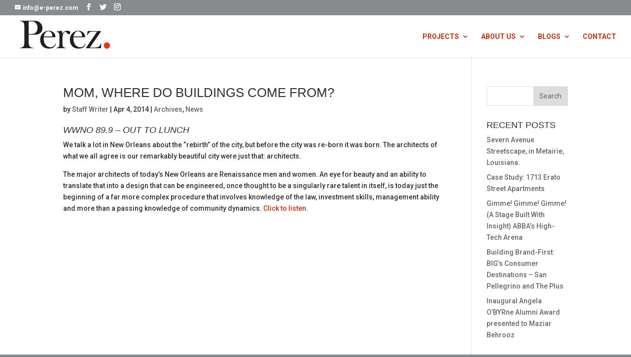

--- FILE ---
content_type: text/html; charset=UTF-8
request_url: https://e-perez.com/2014/04/
body_size: 9699
content:
<!DOCTYPE html>
<html lang="en-US">
<head>
	<meta charset="UTF-8" />
<meta http-equiv="X-UA-Compatible" content="IE=edge">
	<link rel="pingback" href="https://e-perez.com/xmlrpc.php" />

	<script type="text/javascript">
		document.documentElement.className = 'js';
	</script>

	<script>var et_site_url='https://e-perez.com';var et_post_id='0';function et_core_page_resource_fallback(a,b){"undefined"===typeof b&&(b=a.sheet.cssRules&&0===a.sheet.cssRules.length);b&&(a.onerror=null,a.onload=null,a.href?a.href=et_site_url+"/?et_core_page_resource="+a.id+et_post_id:a.src&&(a.src=et_site_url+"/?et_core_page_resource="+a.id+et_post_id))}
</script><title>Archives | Perez</title>
<meta name='robots' content='max-image-preview:large' />
<link rel='dns-prefetch' href='//www.googletagmanager.com' />
<link rel="alternate" type="application/rss+xml" title="Perez &raquo; Feed" href="https://e-perez.com/feed/" />
<link rel="alternate" type="application/rss+xml" title="Perez &raquo; Comments Feed" href="https://e-perez.com/comments/feed/" />
<script type="text/javascript">
window._wpemojiSettings = {"baseUrl":"https:\/\/s.w.org\/images\/core\/emoji\/14.0.0\/72x72\/","ext":".png","svgUrl":"https:\/\/s.w.org\/images\/core\/emoji\/14.0.0\/svg\/","svgExt":".svg","source":{"concatemoji":"https:\/\/e-perez.com\/wp-includes\/js\/wp-emoji-release.min.js?ver=6.3.7"}};
/*! This file is auto-generated */
!function(i,n){var o,s,e;function c(e){try{var t={supportTests:e,timestamp:(new Date).valueOf()};sessionStorage.setItem(o,JSON.stringify(t))}catch(e){}}function p(e,t,n){e.clearRect(0,0,e.canvas.width,e.canvas.height),e.fillText(t,0,0);var t=new Uint32Array(e.getImageData(0,0,e.canvas.width,e.canvas.height).data),r=(e.clearRect(0,0,e.canvas.width,e.canvas.height),e.fillText(n,0,0),new Uint32Array(e.getImageData(0,0,e.canvas.width,e.canvas.height).data));return t.every(function(e,t){return e===r[t]})}function u(e,t,n){switch(t){case"flag":return n(e,"\ud83c\udff3\ufe0f\u200d\u26a7\ufe0f","\ud83c\udff3\ufe0f\u200b\u26a7\ufe0f")?!1:!n(e,"\ud83c\uddfa\ud83c\uddf3","\ud83c\uddfa\u200b\ud83c\uddf3")&&!n(e,"\ud83c\udff4\udb40\udc67\udb40\udc62\udb40\udc65\udb40\udc6e\udb40\udc67\udb40\udc7f","\ud83c\udff4\u200b\udb40\udc67\u200b\udb40\udc62\u200b\udb40\udc65\u200b\udb40\udc6e\u200b\udb40\udc67\u200b\udb40\udc7f");case"emoji":return!n(e,"\ud83e\udef1\ud83c\udffb\u200d\ud83e\udef2\ud83c\udfff","\ud83e\udef1\ud83c\udffb\u200b\ud83e\udef2\ud83c\udfff")}return!1}function f(e,t,n){var r="undefined"!=typeof WorkerGlobalScope&&self instanceof WorkerGlobalScope?new OffscreenCanvas(300,150):i.createElement("canvas"),a=r.getContext("2d",{willReadFrequently:!0}),o=(a.textBaseline="top",a.font="600 32px Arial",{});return e.forEach(function(e){o[e]=t(a,e,n)}),o}function t(e){var t=i.createElement("script");t.src=e,t.defer=!0,i.head.appendChild(t)}"undefined"!=typeof Promise&&(o="wpEmojiSettingsSupports",s=["flag","emoji"],n.supports={everything:!0,everythingExceptFlag:!0},e=new Promise(function(e){i.addEventListener("DOMContentLoaded",e,{once:!0})}),new Promise(function(t){var n=function(){try{var e=JSON.parse(sessionStorage.getItem(o));if("object"==typeof e&&"number"==typeof e.timestamp&&(new Date).valueOf()<e.timestamp+604800&&"object"==typeof e.supportTests)return e.supportTests}catch(e){}return null}();if(!n){if("undefined"!=typeof Worker&&"undefined"!=typeof OffscreenCanvas&&"undefined"!=typeof URL&&URL.createObjectURL&&"undefined"!=typeof Blob)try{var e="postMessage("+f.toString()+"("+[JSON.stringify(s),u.toString(),p.toString()].join(",")+"));",r=new Blob([e],{type:"text/javascript"}),a=new Worker(URL.createObjectURL(r),{name:"wpTestEmojiSupports"});return void(a.onmessage=function(e){c(n=e.data),a.terminate(),t(n)})}catch(e){}c(n=f(s,u,p))}t(n)}).then(function(e){for(var t in e)n.supports[t]=e[t],n.supports.everything=n.supports.everything&&n.supports[t],"flag"!==t&&(n.supports.everythingExceptFlag=n.supports.everythingExceptFlag&&n.supports[t]);n.supports.everythingExceptFlag=n.supports.everythingExceptFlag&&!n.supports.flag,n.DOMReady=!1,n.readyCallback=function(){n.DOMReady=!0}}).then(function(){return e}).then(function(){var e;n.supports.everything||(n.readyCallback(),(e=n.source||{}).concatemoji?t(e.concatemoji):e.wpemoji&&e.twemoji&&(t(e.twemoji),t(e.wpemoji)))}))}((window,document),window._wpemojiSettings);
</script>
<meta content="Divi v.4.9.4" name="generator"/><style type="text/css">
img.wp-smiley,
img.emoji {
	display: inline !important;
	border: none !important;
	box-shadow: none !important;
	height: 1em !important;
	width: 1em !important;
	margin: 0 0.07em !important;
	vertical-align: -0.1em !important;
	background: none !important;
	padding: 0 !important;
}
</style>
	<link rel='stylesheet' id='wp-block-library-css' href='https://e-perez.com/wp-includes/css/dist/block-library/style.min.css?ver=6.3.7' type='text/css' media='all' />
<style id='classic-theme-styles-inline-css' type='text/css'>
/*! This file is auto-generated */
.wp-block-button__link{color:#fff;background-color:#32373c;border-radius:9999px;box-shadow:none;text-decoration:none;padding:calc(.667em + 2px) calc(1.333em + 2px);font-size:1.125em}.wp-block-file__button{background:#32373c;color:#fff;text-decoration:none}
</style>
<style id='global-styles-inline-css' type='text/css'>
body{--wp--preset--color--black: #000000;--wp--preset--color--cyan-bluish-gray: #abb8c3;--wp--preset--color--white: #ffffff;--wp--preset--color--pale-pink: #f78da7;--wp--preset--color--vivid-red: #cf2e2e;--wp--preset--color--luminous-vivid-orange: #ff6900;--wp--preset--color--luminous-vivid-amber: #fcb900;--wp--preset--color--light-green-cyan: #7bdcb5;--wp--preset--color--vivid-green-cyan: #00d084;--wp--preset--color--pale-cyan-blue: #8ed1fc;--wp--preset--color--vivid-cyan-blue: #0693e3;--wp--preset--color--vivid-purple: #9b51e0;--wp--preset--gradient--vivid-cyan-blue-to-vivid-purple: linear-gradient(135deg,rgba(6,147,227,1) 0%,rgb(155,81,224) 100%);--wp--preset--gradient--light-green-cyan-to-vivid-green-cyan: linear-gradient(135deg,rgb(122,220,180) 0%,rgb(0,208,130) 100%);--wp--preset--gradient--luminous-vivid-amber-to-luminous-vivid-orange: linear-gradient(135deg,rgba(252,185,0,1) 0%,rgba(255,105,0,1) 100%);--wp--preset--gradient--luminous-vivid-orange-to-vivid-red: linear-gradient(135deg,rgba(255,105,0,1) 0%,rgb(207,46,46) 100%);--wp--preset--gradient--very-light-gray-to-cyan-bluish-gray: linear-gradient(135deg,rgb(238,238,238) 0%,rgb(169,184,195) 100%);--wp--preset--gradient--cool-to-warm-spectrum: linear-gradient(135deg,rgb(74,234,220) 0%,rgb(151,120,209) 20%,rgb(207,42,186) 40%,rgb(238,44,130) 60%,rgb(251,105,98) 80%,rgb(254,248,76) 100%);--wp--preset--gradient--blush-light-purple: linear-gradient(135deg,rgb(255,206,236) 0%,rgb(152,150,240) 100%);--wp--preset--gradient--blush-bordeaux: linear-gradient(135deg,rgb(254,205,165) 0%,rgb(254,45,45) 50%,rgb(107,0,62) 100%);--wp--preset--gradient--luminous-dusk: linear-gradient(135deg,rgb(255,203,112) 0%,rgb(199,81,192) 50%,rgb(65,88,208) 100%);--wp--preset--gradient--pale-ocean: linear-gradient(135deg,rgb(255,245,203) 0%,rgb(182,227,212) 50%,rgb(51,167,181) 100%);--wp--preset--gradient--electric-grass: linear-gradient(135deg,rgb(202,248,128) 0%,rgb(113,206,126) 100%);--wp--preset--gradient--midnight: linear-gradient(135deg,rgb(2,3,129) 0%,rgb(40,116,252) 100%);--wp--preset--font-size--small: 13px;--wp--preset--font-size--medium: 20px;--wp--preset--font-size--large: 36px;--wp--preset--font-size--x-large: 42px;--wp--preset--spacing--20: 0.44rem;--wp--preset--spacing--30: 0.67rem;--wp--preset--spacing--40: 1rem;--wp--preset--spacing--50: 1.5rem;--wp--preset--spacing--60: 2.25rem;--wp--preset--spacing--70: 3.38rem;--wp--preset--spacing--80: 5.06rem;--wp--preset--shadow--natural: 6px 6px 9px rgba(0, 0, 0, 0.2);--wp--preset--shadow--deep: 12px 12px 50px rgba(0, 0, 0, 0.4);--wp--preset--shadow--sharp: 6px 6px 0px rgba(0, 0, 0, 0.2);--wp--preset--shadow--outlined: 6px 6px 0px -3px rgba(255, 255, 255, 1), 6px 6px rgba(0, 0, 0, 1);--wp--preset--shadow--crisp: 6px 6px 0px rgba(0, 0, 0, 1);}:where(.is-layout-flex){gap: 0.5em;}:where(.is-layout-grid){gap: 0.5em;}body .is-layout-flow > .alignleft{float: left;margin-inline-start: 0;margin-inline-end: 2em;}body .is-layout-flow > .alignright{float: right;margin-inline-start: 2em;margin-inline-end: 0;}body .is-layout-flow > .aligncenter{margin-left: auto !important;margin-right: auto !important;}body .is-layout-constrained > .alignleft{float: left;margin-inline-start: 0;margin-inline-end: 2em;}body .is-layout-constrained > .alignright{float: right;margin-inline-start: 2em;margin-inline-end: 0;}body .is-layout-constrained > .aligncenter{margin-left: auto !important;margin-right: auto !important;}body .is-layout-constrained > :where(:not(.alignleft):not(.alignright):not(.alignfull)){max-width: var(--wp--style--global--content-size);margin-left: auto !important;margin-right: auto !important;}body .is-layout-constrained > .alignwide{max-width: var(--wp--style--global--wide-size);}body .is-layout-flex{display: flex;}body .is-layout-flex{flex-wrap: wrap;align-items: center;}body .is-layout-flex > *{margin: 0;}body .is-layout-grid{display: grid;}body .is-layout-grid > *{margin: 0;}:where(.wp-block-columns.is-layout-flex){gap: 2em;}:where(.wp-block-columns.is-layout-grid){gap: 2em;}:where(.wp-block-post-template.is-layout-flex){gap: 1.25em;}:where(.wp-block-post-template.is-layout-grid){gap: 1.25em;}.has-black-color{color: var(--wp--preset--color--black) !important;}.has-cyan-bluish-gray-color{color: var(--wp--preset--color--cyan-bluish-gray) !important;}.has-white-color{color: var(--wp--preset--color--white) !important;}.has-pale-pink-color{color: var(--wp--preset--color--pale-pink) !important;}.has-vivid-red-color{color: var(--wp--preset--color--vivid-red) !important;}.has-luminous-vivid-orange-color{color: var(--wp--preset--color--luminous-vivid-orange) !important;}.has-luminous-vivid-amber-color{color: var(--wp--preset--color--luminous-vivid-amber) !important;}.has-light-green-cyan-color{color: var(--wp--preset--color--light-green-cyan) !important;}.has-vivid-green-cyan-color{color: var(--wp--preset--color--vivid-green-cyan) !important;}.has-pale-cyan-blue-color{color: var(--wp--preset--color--pale-cyan-blue) !important;}.has-vivid-cyan-blue-color{color: var(--wp--preset--color--vivid-cyan-blue) !important;}.has-vivid-purple-color{color: var(--wp--preset--color--vivid-purple) !important;}.has-black-background-color{background-color: var(--wp--preset--color--black) !important;}.has-cyan-bluish-gray-background-color{background-color: var(--wp--preset--color--cyan-bluish-gray) !important;}.has-white-background-color{background-color: var(--wp--preset--color--white) !important;}.has-pale-pink-background-color{background-color: var(--wp--preset--color--pale-pink) !important;}.has-vivid-red-background-color{background-color: var(--wp--preset--color--vivid-red) !important;}.has-luminous-vivid-orange-background-color{background-color: var(--wp--preset--color--luminous-vivid-orange) !important;}.has-luminous-vivid-amber-background-color{background-color: var(--wp--preset--color--luminous-vivid-amber) !important;}.has-light-green-cyan-background-color{background-color: var(--wp--preset--color--light-green-cyan) !important;}.has-vivid-green-cyan-background-color{background-color: var(--wp--preset--color--vivid-green-cyan) !important;}.has-pale-cyan-blue-background-color{background-color: var(--wp--preset--color--pale-cyan-blue) !important;}.has-vivid-cyan-blue-background-color{background-color: var(--wp--preset--color--vivid-cyan-blue) !important;}.has-vivid-purple-background-color{background-color: var(--wp--preset--color--vivid-purple) !important;}.has-black-border-color{border-color: var(--wp--preset--color--black) !important;}.has-cyan-bluish-gray-border-color{border-color: var(--wp--preset--color--cyan-bluish-gray) !important;}.has-white-border-color{border-color: var(--wp--preset--color--white) !important;}.has-pale-pink-border-color{border-color: var(--wp--preset--color--pale-pink) !important;}.has-vivid-red-border-color{border-color: var(--wp--preset--color--vivid-red) !important;}.has-luminous-vivid-orange-border-color{border-color: var(--wp--preset--color--luminous-vivid-orange) !important;}.has-luminous-vivid-amber-border-color{border-color: var(--wp--preset--color--luminous-vivid-amber) !important;}.has-light-green-cyan-border-color{border-color: var(--wp--preset--color--light-green-cyan) !important;}.has-vivid-green-cyan-border-color{border-color: var(--wp--preset--color--vivid-green-cyan) !important;}.has-pale-cyan-blue-border-color{border-color: var(--wp--preset--color--pale-cyan-blue) !important;}.has-vivid-cyan-blue-border-color{border-color: var(--wp--preset--color--vivid-cyan-blue) !important;}.has-vivid-purple-border-color{border-color: var(--wp--preset--color--vivid-purple) !important;}.has-vivid-cyan-blue-to-vivid-purple-gradient-background{background: var(--wp--preset--gradient--vivid-cyan-blue-to-vivid-purple) !important;}.has-light-green-cyan-to-vivid-green-cyan-gradient-background{background: var(--wp--preset--gradient--light-green-cyan-to-vivid-green-cyan) !important;}.has-luminous-vivid-amber-to-luminous-vivid-orange-gradient-background{background: var(--wp--preset--gradient--luminous-vivid-amber-to-luminous-vivid-orange) !important;}.has-luminous-vivid-orange-to-vivid-red-gradient-background{background: var(--wp--preset--gradient--luminous-vivid-orange-to-vivid-red) !important;}.has-very-light-gray-to-cyan-bluish-gray-gradient-background{background: var(--wp--preset--gradient--very-light-gray-to-cyan-bluish-gray) !important;}.has-cool-to-warm-spectrum-gradient-background{background: var(--wp--preset--gradient--cool-to-warm-spectrum) !important;}.has-blush-light-purple-gradient-background{background: var(--wp--preset--gradient--blush-light-purple) !important;}.has-blush-bordeaux-gradient-background{background: var(--wp--preset--gradient--blush-bordeaux) !important;}.has-luminous-dusk-gradient-background{background: var(--wp--preset--gradient--luminous-dusk) !important;}.has-pale-ocean-gradient-background{background: var(--wp--preset--gradient--pale-ocean) !important;}.has-electric-grass-gradient-background{background: var(--wp--preset--gradient--electric-grass) !important;}.has-midnight-gradient-background{background: var(--wp--preset--gradient--midnight) !important;}.has-small-font-size{font-size: var(--wp--preset--font-size--small) !important;}.has-medium-font-size{font-size: var(--wp--preset--font-size--medium) !important;}.has-large-font-size{font-size: var(--wp--preset--font-size--large) !important;}.has-x-large-font-size{font-size: var(--wp--preset--font-size--x-large) !important;}
.wp-block-navigation a:where(:not(.wp-element-button)){color: inherit;}
:where(.wp-block-post-template.is-layout-flex){gap: 1.25em;}:where(.wp-block-post-template.is-layout-grid){gap: 1.25em;}
:where(.wp-block-columns.is-layout-flex){gap: 2em;}:where(.wp-block-columns.is-layout-grid){gap: 2em;}
.wp-block-pullquote{font-size: 1.5em;line-height: 1.6;}
</style>
<link rel='stylesheet' id='divi-style-css' href='https://e-perez.com/wp-content/themes/Divi/style.css?ver=4.9.4' type='text/css' media='all' />
<link rel='stylesheet' id='dashicons-css' href='https://e-perez.com/wp-includes/css/dashicons.min.css?ver=6.3.7' type='text/css' media='all' />
<script type='text/javascript' src='https://e-perez.com/wp-includes/js/jquery/jquery.min.js?ver=3.7.0' id='jquery-core-js'></script>
<script type='text/javascript' src='https://e-perez.com/wp-includes/js/jquery/jquery-migrate.min.js?ver=3.4.1' id='jquery-migrate-js'></script>

<!-- Google tag (gtag.js) snippet added by Site Kit -->

<!-- Google Analytics snippet added by Site Kit -->
<script type='text/javascript' src='https://www.googletagmanager.com/gtag/js?id=GT-WKR8MTD' id='google_gtagjs-js' async></script>
<script id="google_gtagjs-js-after" type="text/javascript">
window.dataLayer = window.dataLayer || [];function gtag(){dataLayer.push(arguments);}
gtag("set","linker",{"domains":["e-perez.com"]});
gtag("js", new Date());
gtag("set", "developer_id.dZTNiMT", true);
gtag("config", "GT-WKR8MTD");
</script>

<!-- End Google tag (gtag.js) snippet added by Site Kit -->
<link rel="https://api.w.org/" href="https://e-perez.com/wp-json/" /><link rel="EditURI" type="application/rsd+xml" title="RSD" href="https://e-perez.com/xmlrpc.php?rsd" />
<meta name="generator" content="WordPress 6.3.7" />
<meta name="generator" content="Site Kit by Google 1.124.0" /><meta name="viewport" content="width=device-width, initial-scale=1.0, maximum-scale=1.0, user-scalable=0" /><link rel="preload" href="https://e-perez.com/wp-content/themes/Divi/core/admin/fonts/modules.ttf" as="font" crossorigin="anonymous"><style type="text/css" id="custom-background-css">
body.custom-background { background-color: #888b8d; }
</style>
	
<!-- Google Tag Manager snippet added by Site Kit -->
<script type="text/javascript">
			( function( w, d, s, l, i ) {
				w[l] = w[l] || [];
				w[l].push( {'gtm.start': new Date().getTime(), event: 'gtm.js'} );
				var f = d.getElementsByTagName( s )[0],
					j = d.createElement( s ), dl = l != 'dataLayer' ? '&l=' + l : '';
				j.async = true;
				j.src = 'https://www.googletagmanager.com/gtm.js?id=' + i + dl;
				f.parentNode.insertBefore( j, f );
			} )( window, document, 'script', 'dataLayer', 'GTM-5S3FFJL3' );
			
</script>

<!-- End Google Tag Manager snippet added by Site Kit -->
<link rel="icon" href="https://e-perez.com/wp-content/uploads/2021/04/cropped-Perez_Logo_EPSsmbadge-32x32.jpg" sizes="32x32" />
<link rel="icon" href="https://e-perez.com/wp-content/uploads/2021/04/cropped-Perez_Logo_EPSsmbadge-192x192.jpg" sizes="192x192" />
<link rel="apple-touch-icon" href="https://e-perez.com/wp-content/uploads/2021/04/cropped-Perez_Logo_EPSsmbadge-180x180.jpg" />
<meta name="msapplication-TileImage" content="https://e-perez.com/wp-content/uploads/2021/04/cropped-Perez_Logo_EPSsmbadge-270x270.jpg" />
<link rel="stylesheet" id="et-divi-customizer-global-cached-inline-styles" href="https://e-perez.com/wp-content/et-cache/global/et-divi-customizer-global-17662587187893.min.css" onerror="et_core_page_resource_fallback(this, true)" onload="et_core_page_resource_fallback(this)" /></head>
<body class="archive date custom-background et_button_custom_icon et_pb_button_helper_class et_fullwidth_nav et_fullwidth_secondary_nav et_fixed_nav et_show_nav et_secondary_nav_enabled et_secondary_nav_two_panels et_primary_nav_dropdown_animation_fade et_secondary_nav_dropdown_animation_fade et_header_style_left et_pb_footer_columns3 et_cover_background osx et_pb_gutters3 et_smooth_scroll et_right_sidebar et_divi_theme et-db et_minified_js et_minified_css">
		<!-- Google Tag Manager (noscript) snippet added by Site Kit -->
		<noscript>
			<iframe src="https://www.googletagmanager.com/ns.html?id=GTM-5S3FFJL3" height="0" width="0" style="display:none;visibility:hidden"></iframe>
		</noscript>
		<!-- End Google Tag Manager (noscript) snippet added by Site Kit -->
			<div id="page-container">

					<div id="top-header">
			<div class="container clearfix">

			
				<div id="et-info">
				
									<a href="mailto:info@e-perez.com"><span id="et-info-email">info@e-perez.com</span></a>
				
				<ul class="et-social-icons">

	<li class="et-social-icon et-social-facebook">
		<a href="https://www.facebook.com/PerezArchitects.APC" class="icon">
			<span>Facebook</span>
		</a>
	</li>
	<li class="et-social-icon et-social-twitter">
		<a href="https://twitter.com/perez_marketing" class="icon">
			<span>Twitter</span>
		</a>
	</li>
	<li class="et-social-icon et-social-instagram">
		<a href="https://www.instagram.com/we_are_perez/" class="icon">
			<span>Instagram</span>
		</a>
	</li>

</ul>				</div> <!-- #et-info -->

			
				<div id="et-secondary-menu">
				<div class="et_duplicate_social_icons">
								<ul class="et-social-icons">

	<li class="et-social-icon et-social-facebook">
		<a href="https://www.facebook.com/PerezArchitects.APC" class="icon">
			<span>Facebook</span>
		</a>
	</li>
	<li class="et-social-icon et-social-twitter">
		<a href="https://twitter.com/perez_marketing" class="icon">
			<span>Twitter</span>
		</a>
	</li>
	<li class="et-social-icon et-social-instagram">
		<a href="https://www.instagram.com/we_are_perez/" class="icon">
			<span>Instagram</span>
		</a>
	</li>

</ul>
							</div>				</div> <!-- #et-secondary-menu -->

			</div> <!-- .container -->
		</div> <!-- #top-header -->
		
	
			<header id="main-header" data-height-onload="71">
			<div class="container clearfix et_menu_container">
							<div class="logo_container">
					<span class="logo_helper"></span>
					<a href="https://e-perez.com/">
						<img src="https://eperez.ellipticalhosting.com/wp-content/uploads/2021/04/Perez_Logo_EPSsmbanner.jpg" alt="Perez" id="logo" data-height-percentage="83" />
					</a>
				</div>
							<div id="et-top-navigation" data-height="71" data-fixed-height="40">
											<nav id="top-menu-nav">
						<ul id="top-menu" class="nav"><li id="menu-item-36" class="menu-item menu-item-type-post_type menu-item-object-page menu-item-has-children menu-item-36"><a href="https://e-perez.com/projects/">PROJECTS</a>
<ul class="sub-menu">
	<li id="menu-item-231" class="menu-item menu-item-type-post_type menu-item-object-page menu-item-231"><a href="https://e-perez.com/commercial/">Commercial</a></li>
	<li id="menu-item-219" class="menu-item menu-item-type-post_type menu-item-object-page menu-item-219"><a href="https://e-perez.com/education/">Education</a></li>
	<li id="menu-item-228" class="menu-item menu-item-type-post_type menu-item-object-page menu-item-228"><a href="https://e-perez.com/government/">Government</a></li>
	<li id="menu-item-222" class="menu-item menu-item-type-post_type menu-item-object-page menu-item-222"><a href="https://e-perez.com/healthcare/">Healthcare</a></li>
	<li id="menu-item-225" class="menu-item menu-item-type-post_type menu-item-object-page menu-item-225"><a href="https://e-perez.com/hospitality/">Hospitality</a></li>
	<li id="menu-item-215" class="menu-item menu-item-type-post_type menu-item-object-page menu-item-215"><a href="https://e-perez.com/residential/">Residential</a></li>
</ul>
</li>
<li id="menu-item-212" class="menu-item menu-item-type-post_type menu-item-object-page menu-item-has-children menu-item-212"><a href="https://e-perez.com/about-us/">ABOUT US</a>
<ul class="sub-menu">
	<li id="menu-item-950" class="menu-item menu-item-type-post_type menu-item-object-page menu-item-950"><a href="https://e-perez.com/letter-from-the-ceo/">Letter from the CEO</a></li>
	<li id="menu-item-824" class="menu-item menu-item-type-post_type menu-item-object-page menu-item-824"><a href="https://e-perez.com/team/">Team</a></li>
	<li id="menu-item-808" class="menu-item menu-item-type-post_type menu-item-object-page menu-item-808"><a href="https://e-perez.com/services/">Services</a></li>
	<li id="menu-item-207" class="menu-item menu-item-type-post_type menu-item-object-page menu-item-207"><a href="https://e-perez.com/awards/">Awards</a></li>
	<li id="menu-item-39" class="menu-item menu-item-type-post_type menu-item-object-page menu-item-39"><a href="https://e-perez.com/careers/">Careers</a></li>
</ul>
</li>
<li id="menu-item-236" class="menu-item menu-item-type-post_type menu-item-object-page menu-item-has-children menu-item-236"><a href="https://e-perez.com/blogs/">BLOGS</a>
<ul class="sub-menu">
	<li id="menu-item-38" class="menu-item menu-item-type-post_type menu-item-object-page menu-item-38"><a href="https://e-perez.com/headlines/">News</a></li>
	<li id="menu-item-1551" class="menu-item menu-item-type-post_type menu-item-object-page menu-item-1551"><a href="https://e-perez.com/amazing-buildings/">Amazing Buildings</a></li>
	<li id="menu-item-242" class="menu-item menu-item-type-post_type menu-item-object-page menu-item-242"><a href="https://e-perez.com/archive/">Archive</a></li>
</ul>
</li>
<li id="menu-item-40" class="menu-item menu-item-type-post_type menu-item-object-page menu-item-40"><a href="https://e-perez.com/contact/">CONTACT</a></li>
</ul>						</nav>
					
					
					
					
					<div id="et_mobile_nav_menu">
				<div class="mobile_nav closed">
					<span class="select_page">Select Page</span>
					<span class="mobile_menu_bar mobile_menu_bar_toggle"></span>
				</div>
			</div>				</div> <!-- #et-top-navigation -->
			</div> <!-- .container -->
			<div class="et_search_outer">
				<div class="container et_search_form_container">
					<form role="search" method="get" class="et-search-form" action="https://e-perez.com/">
					<input type="search" class="et-search-field" placeholder="Search &hellip;" value="" name="s" title="Search for:" />					</form>
					<span class="et_close_search_field"></span>
				</div>
			</div>
		</header> <!-- #main-header -->
			<div id="et-main-area">
	
<div id="main-content">
	<div class="container">
		<div id="content-area" class="clearfix">
			<div id="left-area">
		
					<article id="post-1606" class="et_pb_post post-1606 post type-post status-publish format-standard hentry category-archives category-news">

				
															<h2 class="entry-title"><a href="https://e-perez.com/mom-where-do-buildings-come-from/">MOM, WHERE DO BUILDINGS COME FROM?</a></h2>
					
					<p class="post-meta"> by <span class="author vcard"><a href="https://e-perez.com/author/staffwriter/" title="Posts by Staff Writer" rel="author">Staff Writer</a></span> | <span class="published">Apr 4, 2014</span> | <a href="https://e-perez.com/category/archives/" rel="category tag">Archives</a>, <a href="https://e-perez.com/category/news/" rel="category tag">News</a></p>
<h4 class="wp-block-heading"><em>WWNO 89.9 &#8211; OUT TO LUNCH</em></h4>



<p>We talk a lot in New Orleans about the “rebirth” of the city, but before the city was re-born it was born. The architects of what we all agree is our remarkably beautiful city were just that: architects.</p>



<p>The major architects of today’s New Orleans are Renaissance men and women. An eye for beauty and an ability to translate that into a design that can be engineered, once thought to be a singularly rare talent in itself, is today just the beginning of a far more complex procedure that involves knowledge of the law, investment skills, management ability and more than a passing knowledge of community dynamics.&nbsp;<a href="https://www.wwno.org/show/out-to-lunch/2014-04-04/mom-where-do-buildings-come-from">Click to listen</a>.</p>
				
					</article> <!-- .et_pb_post -->
			<div class="pagination clearfix">
	<div class="alignleft"></div>
	<div class="alignright"></div>
</div>			</div> <!-- #left-area -->

				<div id="sidebar">
		<div id="search-2" class="et_pb_widget widget_search"><form role="search" method="get" id="searchform" class="searchform" action="https://e-perez.com/">
				<div>
					<label class="screen-reader-text" for="s">Search for:</label>
					<input type="text" value="" name="s" id="s" />
					<input type="submit" id="searchsubmit" value="Search" />
				</div>
			</form></div> <!-- end .et_pb_widget -->
		<div id="recent-posts-2" class="et_pb_widget widget_recent_entries">
		<h4 class="widgettitle">Recent Posts</h4>
		<ul>
											<li>
					<a href="https://e-perez.com/severn-avenue-streetscape-in-metairie-louisiana/">Severn Avenue Streetscape, in Metairie, Louisiana.</a>
									</li>
											<li>
					<a href="https://e-perez.com/case-study-1713-erato-street-apartments/">Case Study: 1713 Erato Street Apartments</a>
									</li>
											<li>
					<a href="https://e-perez.com/gimme-gimme-gimme-a-stage-built-with-insight-abbas-high-tech-arena/">Gimme! Gimme! Gimme! (A Stage Built With Insight) ABBA’s High-Tech Arena</a>
									</li>
											<li>
					<a href="https://e-perez.com/building-brand-first-bigs-consumer-destinations-san-pellegrino-and-the-plus/">Building Brand-First: BIG’s Consumer Destinations – San Pellegrino and The Plus</a>
									</li>
											<li>
					<a href="https://e-perez.com/inaugural-angela-obryne-alumni-award-presented-to-maziar-behrooz/">Inaugural Angela O&#8217;BYRne Alumni Award presented to Maziar Behrooz</a>
									</li>
					</ul>

		</div> <!-- end .et_pb_widget --><div id="recent-comments-2" class="et_pb_widget widget_recent_comments"><h4 class="widgettitle">Recent Comments</h4><ul id="recentcomments"><li class="recentcomments"><span class="comment-author-link"><a href="https://м-драйв.рф" class="url" rel="ugc external nofollow">Domingoadopy</a></span> on <a href="https://e-perez.com/the-house-of-brick-the-lego-house-is-a-grown-up-triumph/#comment-151887">The House of Brick: The Lego House is a Grown-Up Triumph</a></li><li class="recentcomments"><span class="comment-author-link"><a href="https://www.xcelenergy.com/stateselector?stateselected=true&#038;goto=https://thompson-livingston-3.blogbright.net/accident-injury-lawsuit-is-the-next-hot-thing-in-accident-injury-lawsuit/" class="url" rel="ugc external nofollow">Lawyer Injury Accident</a></span> on <a href="https://e-perez.com/new-growth-buildings-green-architecture-branches-out/#comment-151886">New Growth Buildings: Green Architecture Branches Out</a></li><li class="recentcomments"><span class="comment-author-link"><a href="https://м-драйв.рф" class="url" rel="ugc external nofollow">Domingoadopy</a></span> on <a href="https://e-perez.com/correcting-the-record-new-york-gets-a-new-gateway/#comment-151885">Correcting the RECORD: NEW YORK GETS A NEW GATEWAY</a></li><li class="recentcomments"><span class="comment-author-link"><a href="https://trenazhery-spirit-fitness.ks.ua/" class="url" rel="ugc external nofollow">Trenazhery_fisa</a></span> on <a href="https://e-perez.com/correcting-the-record-new-york-gets-a-new-gateway/#comment-151884">Correcting the RECORD: NEW YORK GETS A NEW GATEWAY</a></li><li class="recentcomments"><span class="comment-author-link"><a href="https://м-драйв.рф" class="url" rel="ugc external nofollow">Domingoadopy</a></span> on <a href="https://e-perez.com/landmarks-on-purpose-the-vessel-and-the-lucky-knot/#comment-151883">Landmarks On Purpose:  The Vessel and The Lucky Knot</a></li></ul></div> <!-- end .et_pb_widget --><div id="archives-2" class="et_pb_widget widget_archive"><h4 class="widgettitle">Archives</h4>
			<ul>
					<li><a href='https://e-perez.com/2023/05/'>May 2023</a></li>
	<li><a href='https://e-perez.com/2022/12/'>December 2022</a></li>
	<li><a href='https://e-perez.com/2022/09/'>September 2022</a></li>
	<li><a href='https://e-perez.com/2022/06/'>June 2022</a></li>
	<li><a href='https://e-perez.com/2022/04/'>April 2022</a></li>
	<li><a href='https://e-perez.com/2021/10/'>October 2021</a></li>
	<li><a href='https://e-perez.com/2021/07/'>July 2021</a></li>
	<li><a href='https://e-perez.com/2021/03/'>March 2021</a></li>
	<li><a href='https://e-perez.com/2021/02/'>February 2021</a></li>
	<li><a href='https://e-perez.com/2021/01/'>January 2021</a></li>
	<li><a href='https://e-perez.com/2020/11/'>November 2020</a></li>
	<li><a href='https://e-perez.com/2020/09/'>September 2020</a></li>
	<li><a href='https://e-perez.com/2020/05/'>May 2020</a></li>
	<li><a href='https://e-perez.com/2020/04/'>April 2020</a></li>
	<li><a href='https://e-perez.com/2020/03/'>March 2020</a></li>
	<li><a href='https://e-perez.com/2020/01/'>January 2020</a></li>
	<li><a href='https://e-perez.com/2019/11/'>November 2019</a></li>
	<li><a href='https://e-perez.com/2019/09/'>September 2019</a></li>
	<li><a href='https://e-perez.com/2019/07/'>July 2019</a></li>
	<li><a href='https://e-perez.com/2019/06/'>June 2019</a></li>
	<li><a href='https://e-perez.com/2019/05/'>May 2019</a></li>
	<li><a href='https://e-perez.com/2019/03/'>March 2019</a></li>
	<li><a href='https://e-perez.com/2019/02/'>February 2019</a></li>
	<li><a href='https://e-perez.com/2019/01/'>January 2019</a></li>
	<li><a href='https://e-perez.com/2018/12/'>December 2018</a></li>
	<li><a href='https://e-perez.com/2018/09/'>September 2018</a></li>
	<li><a href='https://e-perez.com/2018/06/'>June 2018</a></li>
	<li><a href='https://e-perez.com/2017/12/'>December 2017</a></li>
	<li><a href='https://e-perez.com/2017/09/'>September 2017</a></li>
	<li><a href='https://e-perez.com/2017/07/'>July 2017</a></li>
	<li><a href='https://e-perez.com/2017/06/'>June 2017</a></li>
	<li><a href='https://e-perez.com/2017/03/'>March 2017</a></li>
	<li><a href='https://e-perez.com/2016/12/'>December 2016</a></li>
	<li><a href='https://e-perez.com/2016/09/'>September 2016</a></li>
	<li><a href='https://e-perez.com/2016/07/'>July 2016</a></li>
	<li><a href='https://e-perez.com/2016/06/'>June 2016</a></li>
	<li><a href='https://e-perez.com/2016/05/'>May 2016</a></li>
	<li><a href='https://e-perez.com/2016/03/'>March 2016</a></li>
	<li><a href='https://e-perez.com/2015/12/'>December 2015</a></li>
	<li><a href='https://e-perez.com/2015/09/'>September 2015</a></li>
	<li><a href='https://e-perez.com/2015/03/'>March 2015</a></li>
	<li><a href='https://e-perez.com/2014/12/'>December 2014</a></li>
	<li><a href='https://e-perez.com/2014/09/'>September 2014</a></li>
	<li><a href='https://e-perez.com/2014/06/'>June 2014</a></li>
	<li><a href='https://e-perez.com/2014/04/' aria-current="page">April 2014</a></li>
	<li><a href='https://e-perez.com/2014/03/'>March 2014</a></li>
	<li><a href='https://e-perez.com/2013/12/'>December 2013</a></li>
	<li><a href='https://e-perez.com/2013/09/'>September 2013</a></li>
	<li><a href='https://e-perez.com/2013/06/'>June 2013</a></li>
	<li><a href='https://e-perez.com/2013/03/'>March 2013</a></li>
			</ul>

			</div> <!-- end .et_pb_widget --><div id="categories-2" class="et_pb_widget widget_categories"><h4 class="widgettitle">Categories</h4>
			<ul>
					<li class="cat-item cat-item-18"><a href="https://e-perez.com/category/amazing-buildings/">Amazing Buildings</a>
</li>
	<li class="cat-item cat-item-8"><a href="https://e-perez.com/category/archives/">Archives</a>
</li>
	<li class="cat-item cat-item-9"><a href="https://e-perez.com/category/blog/">Blog</a>
</li>
	<li class="cat-item cat-item-19"><a href="https://e-perez.com/category/news/">News</a>
</li>
			</ul>

			</div> <!-- end .et_pb_widget --><div id="meta-2" class="et_pb_widget widget_meta"><h4 class="widgettitle">Meta</h4>
		<ul>
						<li><a href="https://e-perez.com/wp-login.php">Log in</a></li>
			<li><a href="https://e-perez.com/feed/">Entries feed</a></li>
			<li><a href="https://e-perez.com/comments/feed/">Comments feed</a></li>

			<li><a href="https://wordpress.org/">WordPress.org</a></li>
		</ul>

		</div> <!-- end .et_pb_widget -->	</div> <!-- end #sidebar -->
		</div> <!-- #content-area -->
	</div> <!-- .container -->
</div> <!-- #main-content -->


	<span class="et_pb_scroll_top et-pb-icon"></span>


			<footer id="main-footer">
				

		
				<div id="et-footer-nav">
					<div class="container">
						<ul id="menu-primary" class="bottom-nav"><li class="menu-item menu-item-type-post_type menu-item-object-page menu-item-36"><a href="https://e-perez.com/projects/">PROJECTS</a></li>
<li class="menu-item menu-item-type-post_type menu-item-object-page menu-item-212"><a href="https://e-perez.com/about-us/">ABOUT US</a></li>
<li class="menu-item menu-item-type-post_type menu-item-object-page menu-item-236"><a href="https://e-perez.com/blogs/">BLOGS</a></li>
<li class="menu-item menu-item-type-post_type menu-item-object-page menu-item-40"><a href="https://e-perez.com/contact/">CONTACT</a></li>
</ul>					</div>
				</div> <!-- #et-footer-nav -->

			
				<div id="footer-bottom">
					<div class="container clearfix">
				<ul class="et-social-icons">

	<li class="et-social-icon et-social-facebook">
		<a href="https://www.facebook.com/PerezArchitects.APC" class="icon">
			<span>Facebook</span>
		</a>
	</li>
	<li class="et-social-icon et-social-twitter">
		<a href="https://twitter.com/perez_marketing" class="icon">
			<span>Twitter</span>
		</a>
	</li>
	<li class="et-social-icon et-social-instagram">
		<a href="https://www.instagram.com/we_are_perez/" class="icon">
			<span>Instagram</span>
		</a>
	</li>

</ul>					</div>	<!-- .container -->
				</div>
			</footer> <!-- #main-footer -->
		</div> <!-- #et-main-area -->


	</div> <!-- #page-container -->

	<link rel='stylesheet' id='et-builder-googlefonts-css' href='https://fonts.googleapis.com/css?family=Roboto:100,100italic,300,300italic,regular,italic,500,500italic,700,700italic,900,900italic&#038;subset=cyrillic,cyrillic-ext,greek,greek-ext,latin,latin-ext,vietnamese&#038;display=swap' type='text/css' media='all' />
<script type='text/javascript' id='divi-custom-script-js-extra'>
/* <![CDATA[ */
var DIVI = {"item_count":"%d Item","items_count":"%d Items"};
var et_shortcodes_strings = {"previous":"Previous","next":"Next"};
var et_pb_custom = {"ajaxurl":"https:\/\/e-perez.com\/wp-admin\/admin-ajax.php","images_uri":"https:\/\/e-perez.com\/wp-content\/themes\/Divi\/images","builder_images_uri":"https:\/\/e-perez.com\/wp-content\/themes\/Divi\/includes\/builder\/images","et_frontend_nonce":"364bba004f","subscription_failed":"Please, check the fields below to make sure you entered the correct information.","et_ab_log_nonce":"c5f625ee65","fill_message":"Please, fill in the following fields:","contact_error_message":"Please, fix the following errors:","invalid":"Invalid email","captcha":"Captcha","prev":"Prev","previous":"Previous","next":"Next","wrong_captcha":"You entered the wrong number in captcha.","wrong_checkbox":"Checkbox","ignore_waypoints":"no","is_divi_theme_used":"1","widget_search_selector":".widget_search","ab_tests":[],"is_ab_testing_active":"","page_id":"1606","unique_test_id":"","ab_bounce_rate":"5","is_cache_plugin_active":"no","is_shortcode_tracking":"","tinymce_uri":""}; var et_builder_utils_params = {"condition":{"diviTheme":true,"extraTheme":false},"scrollLocations":["app","top"],"builderScrollLocations":{"desktop":"app","tablet":"app","phone":"app"},"onloadScrollLocation":"app","builderType":"fe"}; var et_frontend_scripts = {"builderCssContainerPrefix":"#et-boc","builderCssLayoutPrefix":"#et-boc .et-l"};
var et_pb_box_shadow_elements = [];
var et_pb_motion_elements = {"desktop":[],"tablet":[],"phone":[]};
var et_pb_sticky_elements = [];
/* ]]> */
</script>
<script type='text/javascript' src='https://e-perez.com/wp-content/themes/Divi/js/custom.unified.js?ver=4.9.4' id='divi-custom-script-js'></script>
<script type='text/javascript' src='https://e-perez.com/wp-content/themes/Divi/core/admin/js/common.js?ver=4.9.4' id='et-core-common-js'></script>
</body>
</html>
